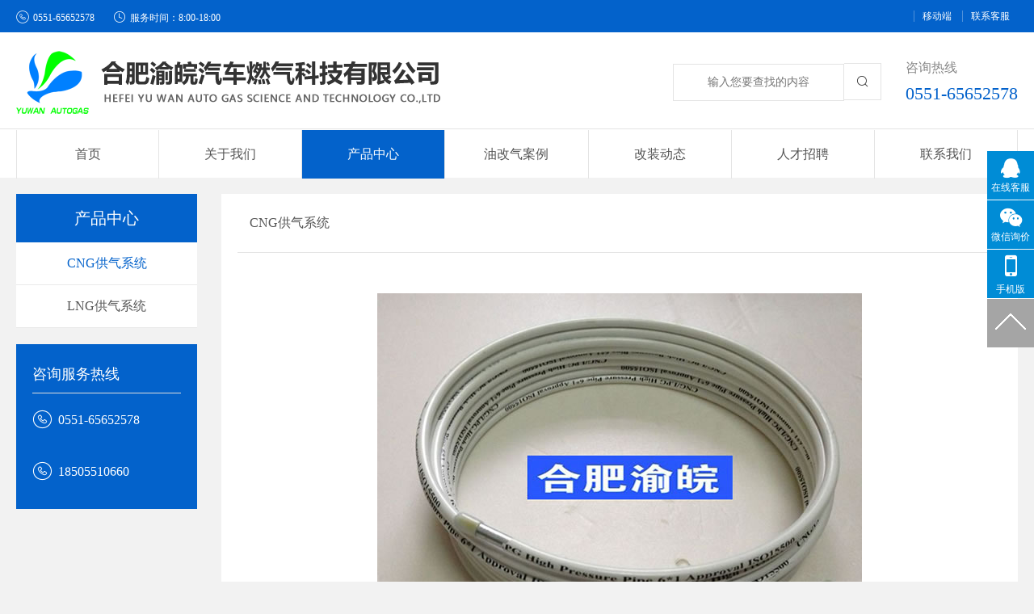

--- FILE ---
content_type: text/html; charset=utf-8
request_url: http://www.ywautogas.com/index.php/Show/index/id/51.html
body_size: 4182
content:
<!DOCTYPE html>
<html lang="en">
<head>
    <meta http-equiv="Content-Type" content="text/html; charset=utf-8"/>
    <meta name="viewport" content="width=device-width,initial-scale=1.0,user-scalable=no"/>
    <meta name="baidu-site-verification" content="GU8z2Ww5gl" />
    <meta name="360-site-verification" content="1acb09c0262c5e06156566dc2c44e9fe" />
    <title>CNG进口高压钢管_合肥渝皖汽车燃气科技有限公司 0551-65652578|合肥油改气、合肥汽车油改气、合肥滴滴车油改气、合肥私家车油改气</title>
    <meta name="Keywords" content="安徽油改气、安徽汽车油改气、合肥油改气、合肥汽车油改气、合肥滴滴车油改气、合肥燃气汽车、合肥私家车油改气、合肥燃气改装、合肥整车油改气、合肥整车汽车燃气、合肥渝皖、合肥渝皖燃气、合肥汽车燃气、合肥车用气瓶、阜阳油改气、六安油改气、淮南油改气、蚌埠油改气、滁州油改气、安庆油改气、芜湖油改气、淮北油改气、宿州油改气、亳州油改气">
    <meta name="description" content="合肥渝皖汽车燃气改装公司是集CNG、LNG双燃料汽车改装及服务的专业公司，与合肥美一汽车燃气改装厂互为一体，分别占据文忠路与新海路交叉口、蒙城北路与老电厂路向南500米、金寨南路与锦绣大道交口南200米；为各车主售后服务提供便利..."/>
    <link href="/Public/home/css/bootstrap.min.css" rel="stylesheet" type="text/css">
    <link href="/Public/home/css/swiper.min.css" rel="stylesheet" type="text/css">
    <link rel="stylesheet" href="/Public/home/font-awesome-4.5/css/font-awesome.min.css" type="text/css" media="all"/>
    <link href="/Public/home/css/commen.css" rel="stylesheet" type="text/css">
    <link href="/Public/home/css/index.css" rel="stylesheet" type="text/css">
    <link href="/Public/home/css/media.css" rel="stylesheet" type="text/css">
    <script src="/Public/home/js/jquery-1.7.2.min.js"></script>
    <script src="/Public/home/js/swiper.min.js"></script>
    <script src="/Public/home/js/common.js"></script>
<meta name="__hash__" content="1d593e75f7209e2709d81ab72b1aa250_99c915ceb3fa0c0184abee03a1f5e80d" /></head>
<body>
<section class="top-area">
    <article class="container-box clearfix">
        <div class="top-contact pull-left">
            <span><i class="icon">&#xe660;</i>0551-65652578</span>
            <span><i class="icon">&#xe622;</i>服务时间：8:00-18:00    </span>
        </div>
        <div class="top-bts pull-right">
            <a href="##">移动端</a>
            <a href="##">联系客服</a>
        </div>
    </article>
</section>
<section class="pub-header">
    <article class="container-box clearfix">
        <div class="logo pull-left"><a href="/index.php" class="bok"><img src="/Public/home/images/logo.png" class="img-responsive"></a></div>
        <div class="form-box pull-right">
            <form class="in-line" action="/index.php/common/search.html" method="post">
                <input type="text" placeholder="输入您要查找的内容" name="str">
                <button class="search-btn"><i class="icon">&#xe600;</i></button>
            <input type="hidden" name="__hash__" value="1d593e75f7209e2709d81ab72b1aa250_99c915ceb3fa0c0184abee03a1f5e80d" /></form>
            <div class="hot-line">
                <div class="t">咨询热线</div>
                <div class="number">0551-65652578</div>
            </div>
        </div>
        <a href="javascript:void(0)" class="toggle-nav pull-right">
            <i class="icon menu">&#xe70a;</i>
            <i class="icon close_nav">&#xe623;</i>
        </a>
    </article>
</section>
<section class="nav-box">
    <article class="container-box">
        <ul class="nav-list clearfix">
            <li ><a href="/index.php">首页</a></li>
            <li >
                <a href="/index.php/Page/index/id/1.html"><span>关于我们</span></a>
                <a href="javascript:void(0)" class="toggle-show"><i class="icon">&#xe601;</i></a>
                    <ul>
                        <li><a href="/index.php/Page/index/id/2.html">公司简介</a></li><li><a href="/index.php/Page/index/id/3.html">企业文化</a></li><li><a href="/index.php/Article/index/id/4.html">企业荣誉</a></li><li><a href="/index.php/Page/index/id/5.html">联系我们</a></li>                    </ul>                </li><li class="act">
                <a href="/index.php/Article/index/id/6.html"><span>产品中心</span></a>
                <a href="javascript:void(0)" class="toggle-show"><i class="icon">&#xe601;</i></a>
                    <ul>
                        <li><a href="/index.php/Article/index/id/7.html">CNG供气系统</a></li><li><a href="/index.php/Article/index/id/10.html">LNG供气系统</a></li>                    </ul>                </li><li >
                <a href="/index.php/Article/index/id/11.html"><span>油改气案例</span></a>
                <a href="javascript:void(0)" class="toggle-show"><i class="icon">&#xe601;</i></a>
                    <ul>
                        <li><a href="/index.php/Article/index/id/14.html">整车配套</a></li><li><a href="/index.php/Article/index/id/13.html">网约车油改气</a></li><li><a href="/index.php/Article/index/id/15.html">私家车油改气</a></li><li><a href="/index.php/Article/index/id/16.html">面包车油改气</a></li><li><a href="/index.php/Article/index/id/22.html">出租车油改气</a></li><li><a href="/index.php/Article/index/id/23.html">驾校车改装案例</a></li>                    </ul>                </li><li >
                <a href="/index.php/Article/index/id/17.html"><span>改装动态</span></a>
                <a href="javascript:void(0)" class="toggle-show"><i class="icon">&#xe601;</i></a>
                    <ul>
                        <li><a href="/index.php/Article/index/id/18.html">公司新闻</a></li><li><a href="/index.php/Article/index/id/19.html">改装知识</a></li><li><a href="/index.php/Article/index/id/21.html">行业动态</a></li>                    </ul>                </li><li >
                <a href="/index.php/Page/index/id/20.html"><span>人才招聘</span></a>
                                </li>            <li><a href="/index.php/page/index/id/5.html">联系我们</a></li>
        </ul>
    </article>
</section>

    <div class="ban"><img src="" class="img-responsive"></div>
    <section class="child-content">
        <div class="container-box">
        <div class="rows clearfix">
            <!--左边导航-->
            

<div class="left-nav">
    <div class="title">产品中心</div>
    <ul class="left-list">
        <li class="act">
            <a href="/index.php/Article/index/id/7.html">CNG供气系统</a>
        </li><li >
            <a href="/index.php/Article/index/id/10.html">LNG供气系统</a>
        </li>
    </ul>

    <div class="left-contact">
        <div class="content">
            <div class="tit">咨询服务热线</div>
            <p><i class="icon">&#xe660;</i><span>0551-65652578</span></p>
            <p><i class="icon">&#xe660;</i><span>18505510660</span></p>
        </div>
    </div>
</div>
            <!--右边内容-->
            <div class="right-content">
                <div class="content">
                    <div class="tit">CNG供气系统</div>
                    <div class="cont">
                        <div class="pro-show">
                            <div class="image">
                                <img src="/UpLoadFile/image/2018-06-11/5b1ddcf7c973e.jpg" class="img-responsive">
                            </div>
                            <div class="pro-detail">
                                <div class="t">详细内容：</div>
                                <div class="detail">
                                                                    </div>
                            </div>
                        </div>
                    </div>
                </div>
            </div>
        </div>
        </div>
    </section>

<section class="pub-footer">
    <article class="container-box">
        <div class="ft-top clearfix">
            <ul class="ft-nav pull-left">
                <li>
                            <a href="/index.php/Page/index/id/1.html">关于我们</a>
                            <a href="javascript:void(0)" class="toggle-show"><i class="icon">&#xe601;</i></a>
                            <ul>
                                <li><a href="/index.php/Page/index/id/2.html">公司简介</a></li><li><a href="/index.php/Page/index/id/3.html">企业文化</a></li><li><a href="/index.php/Article/index/id/4.html">企业荣誉</a></li><li><a href="/index.php/Page/index/id/5.html">联系我们</a></li>                            </ul>
                        </li>                    </li><li>
                            <a href="/index.php/Article/index/id/6.html">产品中心</a>
                            <a href="javascript:void(0)" class="toggle-show"><i class="icon">&#xe601;</i></a>
                            <ul>
                                <li><a href="/index.php/Article/index/id/7.html">CNG供气系统</a></li><li><a href="/index.php/Article/index/id/10.html">LNG供气系统</a></li>                            </ul>
                        </li>                    </li><li>
                            <a href="/index.php/Article/index/id/11.html">油改气案例</a>
                            <a href="javascript:void(0)" class="toggle-show"><i class="icon">&#xe601;</i></a>
                            <ul>
                                <li><a href="/index.php/Article/index/id/14.html">整车配套</a></li><li><a href="/index.php/Article/index/id/13.html">网约车油改气</a></li><li><a href="/index.php/Article/index/id/15.html">私家车油改气</a></li><li><a href="/index.php/Article/index/id/16.html">面包车油改气</a></li><li><a href="/index.php/Article/index/id/22.html">出租车油改气</a></li><li><a href="/index.php/Article/index/id/23.html">驾校车改装案例</a></li>                            </ul>
                        </li>                    </li><li>
                            <a href="/index.php/Article/index/id/17.html">改装动态</a>
                            <a href="javascript:void(0)" class="toggle-show"><i class="icon">&#xe601;</i></a>
                            <ul>
                                <li><a href="/index.php/Article/index/id/18.html">公司新闻</a></li><li><a href="/index.php/Article/index/id/19.html">改装知识</a></li><li><a href="/index.php/Article/index/id/21.html">行业动态</a></li>                            </ul>
                        </li>                    </li>                    </li>            </ul>
            <div class="ft-contact pull-left">
                <p><i class="icon">&#xe660;</i><span>0551-65652578</span></p>
                <p><i class="icon">&#xe660;</i><span>18505510660</span></p>
                <p><i class="icon">&#xe602;</i><span>合肥市蒙城北路1000号</span></p>
            </div>
            <div class="ewm pull-right">
                <div class="image">
                    <img src="/UpLoadFile/image/2019-08-17/5d5779448b2d4.jpg" class="img-responsive">
                </div>
                <p>关注微信公众号</p>
            </div>
            <div class="ewm pull-right">
                <div class="image">
                    <a href="https://j.map.baidu.com/0c/Q2u" target="_blank"><img src="/Public/home/images/map.jpg" class="img-responsive"></a>
                </div>
                
                <p>一健导航直达渝皖</p>
            </div>
        </div>
        <div class="ft-btm">
            <div class="content clearfix">
                <div class="copyright pull-left">© 2018 合肥渝皖汽车燃气科技有限公司 All rights reserved.<a href="http://beian.miit.gov.cn">皖ICP备13011622号</a>技术支持:<a href="http://www.guandos.com">观渡科技</a></div>
                <div class="bts pull-right">
                    <a href="/index.php/page/index/id/5.html">联系我们</a>
                    <a href="http://tongji.baidu.com/web/welcome/ico?s=17b92cd40b3de9f4c0ea07421fe074b2" target="_blank">访问统计</a>
                </div>
            </div>
            <div class="f-links">
                <span class="fn">友情连接：</span>
                <a href="http://www.guangsy.cn" target="_blank">合肥光水遥环保科技</a>            </div>
        </div>
    </article>
</section>

<script>
    $(function(){
        $(".fixed_up").click(function() {
            $("html, body").animate({
                scrollTop: 0
            },500);
            return false;
        });

        $(".fixed_contact a").hover(function(){
            $(this).find(".fixed_weixin").stop(true,true).slideToggle();
        });
    });
</script>
<div class="fixed_contact hidden-sm hidden-xs">
    <a target="_blank" href="http://wpa.qq.com/msgrd?v=3&uin=294965671&site=qq&menu=yes">
        <i class="fa fa-qq fa-2x"></i>
        <span>在线客服</span>
    </a>
    <a href="javascript:void:(0);">
        <i class="fa fa-weixin fa-2x"></i>
        <span>微信询价</span>
        <div class="fixed_weixin"><img src="/UpLoadFile/image/2018-06-12/5b1f1e50b0219.jpg" alt=""></div>
    </a>
    <a href="javascript:void:(0);">
        <i class="fa fa-mobile fa-3x"></i>
        <span>手机版</span>
        <div class="fixed_weixin"><img src="/Public/home/images/ewm.jpg" alt=""></div>
    </a>
    <a class="fixed_up" href="javascript:void:(0);">
        <img src="/Public/home/images/arrow_up.png" alt="">
    </a>
</div>
<style type="text/css">
    .fixed_contact{
        position: fixed;
        right: 0;
        top: 26%;
        z-index: 600;
    }
    .fixed_contact a{
        position: relative;
        margin-bottom: 1px;
        display: block;
        width: 58px;
        height: 60px;
        padding: 10px 0;
        font-size: 12px;
        background: #F36767;
        color: #fff;
        text-align: center;
    }

    /**
    .fixed_contact a:nth-child(1),
    .fixed_contact a:nth-child(2),
    .fixed_contact a:nth-child(3){
        background: #F36767;
    }
    .fixed_contact a:nth-child(4){
        background: #5CD18B;
    }
    .fixed_contact a:nth-child(5){
        padding: 3px 0;
        background: #00A0E9;
    }
    .fixed_contact a:nth-child(4){
        background: #5CD18B;
    }


    **/
    .fixed_contact a:nth-child(1),
    .fixed_contact a:nth-child(2),
    .fixed_contact a:nth-child(3){
        background: #008CD6;
    }
    .fixed_contact a:nth-child(3){
        padding: 3px 0;
    }
    .fixed_contact a:nth-child(6){
        background: #00A0E9;
    }
    .fixed_contact a:hover{ background:#AAA; }
    .fixed_contact a:nth-child(4){
        padding: 0;
        background: #A5A5A5;
        line-height: 55px;
    }
    .fixed_contact a:nth-child(5):hover{
        background: #999;
    }
    .fixed_contact a span{
        display: block;
        line-height: 20px;
    }

    .fixed_contact .fixed_weixin{
        display: none;
        position: absolute;
        left: -90px;
        top: 0;
        z-index: 200;
        width: 90px;
        height: 90px;
    }
    .fixed_contact .fixed_weixin img{ max-width:100%; }

    .fix-cover{ position:fixed; width:100%; height:100%; left:0; top:0; z-index:98; background:rgba(0,0,0,0.5); display:none; }
</style>
<script>
var _hmt = _hmt || [];
(function() {
  var hm = document.createElement("script");
  hm.src = "https://hm.baidu.com/hm.js?17b92cd40b3de9f4c0ea07421fe074b2";
  var s = document.getElementsByTagName("script")[0]; 
  s.parentNode.insertBefore(hm, s);
})();
</script>

</body>
</html>

--- FILE ---
content_type: text/css
request_url: http://www.ywautogas.com/Public/home/css/commen.css
body_size: 2170
content:
@charset "utf-8";

html,body{ margin:0; padding:0;
    font-family:"微软雅黑";
    background: #F2F2F2;
    font-size:14px;
    color:#333;
}
@font-face {
    font-family: 'iconfont';  /* project id 690181 */
    src: url('//at.alicdn.com/t/font_690181_6geutn5jothp8pvi.eot');
    src: url('//at.alicdn.com/t/font_690181_6geutn5jothp8pvi.eot?#iefix') format('embedded-opentype'),
    url('//at.alicdn.com/t/font_690181_6geutn5jothp8pvi.woff') format('woff'),
    url('//at.alicdn.com/t/font_690181_6geutn5jothp8pvi.ttf') format('truetype'),
    url('//at.alicdn.com/t/font_690181_6geutn5jothp8pvi.svg#iconfont') format('svg');
}
@font-face {
    font-family: Langdon;
    src: url(../font/Langdon.otf);
}
.bg-red{
    background: #F34443 !important;
}
.lan{
    font-family: Langdon;
}
.container-box{
    width: 1280px;
    position: relative;
    margin: 0 auto;
    height: 100%;
}

.icon{
   font-family:'iconfont';	
}
.center-box{
    padding: 0 10px;
}
input[type=color], input[type=date], input[type=datetime-local], input[type=datetime], input[type=email], input[type=month], input[type=number], input[type=password], input[type=search], input[type=tel], input[type=text], input[type=time], input[type=url], input[type=week], select, textarea{
    height: auto;
    margin: 0;
    padding: 0;
    border: 0;
    border-radius: 0;
    font-size: 1rem;
}
.w100{
    width: 100% !important;
}
sub{
    bottom:0 !important;
    font-size: 100%;
}
i{
	font-style:normal;
    font-family:"微软雅黑";
}
p{margin:0 !important}
.bok{ display:block; }
div,dl,dt,dd,ul,ol,li,h1,h2,h3,h4,h5,h6,input,form,textarea{
	margin:0;
	padding:0;
}
ol,ul,li{
	list-style:none;
}
.block{
	display:block;
}
a{
	text-decoration:none !important;
}
label{
    font-weight: normal;
}
img{
	border:none;
	margin:0 auto;
}
.clearfix{
	clear:both;
}
.over{
    overflow: hidden;
    position: relative;
}
input ,textarea{
    -webkit-appearance: none;
    box-shadow: none;
}


.in-line{display:inline-block;}

.ellip{
   white-space:nowrap;
   text-overflow:ellipsis;
   -webkit-text-overflow:ellipsis;
   overflow:hidden;
}

.f-s{
	font-size:0.857rem;
}
.f-m{
	font-size:1rem;
}
.f-b{
	font-size:1.143rem;
}

.float-l{
	float:left;
}
.float-r{
	float:right;
}
.center{
	text-align:center;
}

.pos-re{
	position:relative;
}
.pos-ab{
	position:absolute;
}
.pos-st{position:static !important;}

.bg-wh{
	background:#fff;
}
.bg-bl{
	background:#000;
}
.co-whilte{
	color:#fff;
}
.co-red{
    color:#ED1F23;
}
.co-black{
	color:#000;
}
.co-pink{
    color:#F04146 !important;
}
.co-gray{
    color:#999 !important;
}
.f-eng{
    font-family: Arial,"微软雅黑",Arial;
}
.mar-t-100{
    margin-top: 140px;
}
.mar-b-fix{
    margin-bottom: 70px;
}

/*margin padding*/
.nmg{
	margin:0 !important;
}
.nmg-t{
    margin-top: 0 !important;
}
.npd{
	padding:0 !important;
}
[class*='col'].npd-r{
	padding-right:0;
}
[class*='col'].npd-l{padding-left:0;}
[class*='col'].npd{padding:0 !important;}

.mar{ margin-top:20px !important; margin-left:20px !important; margin-bottom:20px !important; margin-right:20px !important; }.mar-md{ margin-top:15px !important; margin-left:15px !important; margin-bottom:15px !important; margin-right:15px !important; }.mar-sm{ margin-top:10px !important; margin-left:10px !important; margin-bottom:10px !important; margin-right:10px !important; }.mar-xs{ margin-top:5px !important; margin-left:5px !important; margin-bottom:5px !important; margin-right:5px !important; }.mar-t{ margin-top:20px !important; }.mar-t-md{ margin-top:15px !important; }.mar-t-sm{ margin-top:10px !important; }
.mar-t-xs{ margin-top:5px !important; }.mar-t-xxs{ margin-top:3px !important; }.mar-t-xxxs{ margin-top:1px !important; }.mar-l{ margin-left:20px !important; }.mar-l-md{ margin-left:15px !important; }.mar-l-sm{ margin-left:10px !important; }.mar-l-xs{ margin-left:5px !important; }.mar-b{ margin-bottom:20px !important; }.mar-b-md{ margin-bottom:15px !important; }.mar-b-sm{ margin-bottom:10px !important; }.mar-b-xs{ margin-bottom:5px !important; }.mar-r{ margin-right:20px !important; }.mar-r-md{ margin-right:15px !important; }.mar-r-sm{ margin-right:10px !important; }.mar-r-xs{ margin-right:5px !important; }.mar-h{ margin-left:20px !important; margin-right:20px !important; }.mar-h-md{ margin-left:15px !important; margin-right:15px !important; }.mar-h-sm{ margin-left:10px !important; margin-right:10px !important; }.mar-h-xs{ margin-left:5px !important; margin-right:5px !important; }.mar-v{ margin-top:20px !important; margin-bottom:20px !important; }.mar-v-md{ margin-top:15px !important; margin-bottom:15px !important; }.mar-v-sm{ margin-top:10px !important; margin-bottom:10px !important; }.mar-v-xs{ margin-top:5px !important; margin-bottom:5px !important; }.x-mar-b-xs{ margin-bottom:-2px !important; }.xx-mar-t-xs{ margin-top:-1px !important; }.xx-mar-t-xxs{ margin-top:-6px !important; }

.min-mar-h-lg{ margin-left:-20px !important; margin-right:-20px !important; }

.pad{ padding-top:20px !important; padding-left:20px !important; padding-bottom:20px !important; padding-right:20px !important; }.pad-md{ padding-top:15px !important; padding-left:15px !important; padding-bottom:15px !important; padding-right:15px !important; }.pad-sm{ padding-top:10px !important; padding-left:10px !important; padding-bottom:10px !important; padding-right:10px !important; }.pad-xs{ padding-top:5px !important; padding-left:5px !important; padding-bottom:5px !important; padding-right:5px !important; }.pad-t{ padding-top:20px !important; }.pad-t-md{ padding-top:15px !important; }
.pad-t-sm{ padding-top:10px !important; }.pad-t-xs{ padding-top:5px !important; }.pad-t-xxs{ padding-top:3px !important; }.pad-l{ padding-left:20px !important; }.pad-l-md{ padding-left:15px !important; }.pad-l-sm{ padding-left:10px !important; }.pad-l-xs{ padding-left:5px !important; }.pad-b{ padding-bottom:20px !important; }.pad-b-md{ padding-bottom:15px !important; }.pad-b-sm{ padding-bottom:10px !important; }.pad-b-xs{ padding-bottom:5px !important; }.pad-r{ padding-right:20px !important; }.pad-r-md{ padding-right:15px !important; }.pad-r-sm{ padding-right:10px !important; }.pad-r-xs{ padding-right:5px !important; }.pad-h{ padding-left:20px !important; padding-right:20px !important; }.pad-h-md{ padding-left:15px !important; padding-right:15px !important; }.pad-h-sm{ padding-left:10px !important; padding-right:10px !important; }.pad-h-xs{ padding-left:5px !important; padding-right:5px !important; }.pad-v{ padding-top:20px !important; padding-bottom:20px !important; }.pad-v-lg{padding-top:30px !important; padding-bottom:30px !important;}pad-v-md{ padding-top:15px !important; padding-bottom:15px !important; }.pad-v-sm{ padding-top:10px !important; padding-bottom:10px !important; }.pad-v-xs{ padding-top:5px !important; padding-bottom:5px !important; }
.mar-btm-fix{
    margin-bottom: 61px;
}

 .bg-ef{
     background: #EFEFEF;
 }
 
 
.ipn,.wd-btn,.btn{
   border:none;
   outline:none;
   box-shadow:none;
   resize: none;
}
.ipn:focus,.wd-btn:focus,.btn:focus{ outline:none; box-shadow:none; border:none; }
.ipn.pn{ padding-left:0; padding-right:0; }
.btn.btn-ipn,.btn.btn-ipn:hover,.btn.btn-ipn:focus,.btn.btn-ipn:active,.btn.btn-ipn:active:focus{ border:none; outline:none; background-color:transparent; box-shadow:none; }
 
.row.emp{
   margin-left:0;
   margin-right:0;	
}
.row.emp [class*='col']{
   padding-left:0;
   padding-right:0;	
}
.row.xs{
   margin-left:-5px;
   margin-right:-5px;
}
.row.xs [class*='col']{
   padding-left:5px;
   padding-right:5px;
}
.row.sm{
   margin-left:-10px;
   margin-right:-10px;
}
.row.sm [class*='col']{
   padding-left:10px;
   padding-right:10px;	
}

.exh-sch-box [class*='col']+[class*='col']{ border-left:1px #D6D6D6 solid; }

--- FILE ---
content_type: text/css
request_url: http://www.ywautogas.com/Public/home/css/index.css
body_size: 4359
content:
@charset "UTF-8";
.top-area {
  width: 100%;
  height: 40px;
  line-height: 40px;
  background: #0362CB;
  color: #FFF;
  font-size: 12px;
}
.top-area a {
  color: #FFF;
  border-left: 1px solid rgba(255, 255, 255, 0.3);
  padding: 0 10px;
}
.top-area span {
  display: inline-block;
  padding-right: 20px;
}
.top-area span i {
  font-size: 16px;
  padding-right: 5px;
  position: relative;
  top: 1px;
}

.pub-header {
  width: 100%;
  height: 120px;
  background: #FFF;
  border-bottom: 1px solid #E4E4E4;
}
.pub-header .logo {
  display: flex;
  align-items: center;
  align-content: center;
  width: 60%;
  height: 100%;
  position: relative;
}
.pub-header .form-box {
  width: 40%;
  display: flex;
  align-items: center;
  align-content: center;
  position: relative;
  height: 100%;
  justify-content: flex-end;
}
.pub-header .form-box form {
  font-size: 0;
}
.pub-header .form-box form input {
  display: inline-block;
  width: 212px;
  height: 46px;
  border: 1px solid #E4E4E4;
  text-align: center;
}
.pub-header .form-box form button {
  width: 46px;
  height: 46px;
  display: inline-block;
  font-size: 15px;
  border: 1px solid #E4E4E4;
  border-left: 0;
  background: #FFF;
}
.pub-header .form-box .hot-line {
  padding-left: 30px;
}
.pub-header .form-box .hot-line .t {
  font-size: 16px;
  color: #878787;
}
.pub-header .form-box .hot-line .number {
  font-size: 22px;
  color: #0261CB;
  padding-top: 5px;
}
.pub-header .toggle-nav {
  font-size: 30px;
  color: #333;
  display: none;
}
.pub-header .toggle-nav .close_nav {
  display: none;
}
.pub-header .toggle-nav.act .menu {
  display: none;
}
.pub-header .toggle-nav.act .close_nav {
  display: inline-block;
}

.nav-box {
  width: 100%;
  height: 60px;
  line-height: 60px;
  text-align: center;
  background: #FFF;
}
.nav-box .nav-list > li {
  width: 14.285%;
  float: left;
  position: relative;
  transition: all 0.5s linear;
  -webkit-transition: all 0.5s linear;
  -o-transition: all 0.5s linear;
  -moz-transition: all 0.5s linear;
}
.nav-box .nav-list > li > a {
  display: block;
  border-right: 1px solid #E4E4E4;
  color: #545454;
  font-size: 16px;
  transition: color 0.5s linear;
  -webkit-transition: color 0.5s linear;
  -o-transition: color 0.5s linear;
  -moz-transition: color 0.5s linear;
}
.nav-box .nav-list > li .toggle-show {
  position: absolute;
  width: 20%;
  right: 0;
  line-height: 40px;
  text-align: right;
  top: 0;
  font-size: 20px;
  display: none;
}
.nav-box .nav-list > li > ul {
  transition: all 0.5s linear;
  -webkit-transition: all 0.5s linear;
  -o-transition: all 0.5s linear;
  -moz-transition: all 0.5s linear;
  position: absolute;
  z-index: 0;
  width: 100%;
  height: auto;
  top: 120px;
  left: 0;
  background: #0362CB;
  border-radius: 10px;
  -webkit-border-radius: 10px;
  -moz-border-radius: 10px;
  -o-border-radius: 10px;
  padding: 10px 0;
  opacity: 0;
  visibility: hidden;
}
.nav-box .nav-list > li > ul > li {
  height: 40px;
  line-height: 40px;
  position: relative;
  z-index: 1;
}
.nav-box .nav-list > li > ul > li > a {
  color: #FFF;
  font-size: 14px;
  position: relative;
  z-index: 3;
}
.nav-box .nav-list > li > ul > li:before {
  position: absolute;
  height: 0;
  z-index: 2;
  width: 100%;
  left: 0;
  top: 50%;
  content: "";
  background: #1D87FC;
  transition: all 0.3s linear;
  -webkit-transition: all 0.3s linear;
  -o-transition: all 0.3s linear;
  -moz-transition: all 0.3s linear;
}
.nav-box .nav-list > li > ul > li:hover:before {
  height: 100%;
  top: 0;
}
.nav-box .nav-list > li > ul:before {
  content: '';
  position: absolute;
  width: 100%;
  height: 20px;
  left: 0;
  top: -20px;
}
.nav-box .nav-list > li.act {
  background: #0362CB;
}
.nav-box .nav-list > li.act a {
  color: #FFF;
}
.nav-box .nav-list > li:first-child > a {
  border-left: 1px solid #E4E4E4;
}
.nav-box .nav-list > li:hover {
  background: #0362CB;
}
.nav-box .nav-list > li:hover a {
  color: #FFF;
}
.nav-box .nav-list > li:hover > ul {
  top: 80px;
  visibility: visible;
  opacity: 1;
  z-index: 99;
}

.banner {
  position: relative;
  width: 100%;
}

.quote-box {
  position: absolute;
  height: 200px;
  bottom: -150px;
  left: 0;
  width: 100%;
  z-index: 20;
}
.quote-box .getQuote {
  background: #FFF;
  position: relative;
  height: 100%;
  padding: 22px 30px;
  box-shadow: 0 1px 10px rgba(0, 0, 0, 0.1);
}
.quote-box .getQuote .choose-area {
  width: 79.098%;
  float: left;
}
.quote-box .getQuote .choose-area .title {
  line-height: 34px;
  height: 34px;
  margin-bottom: 10px;
}
.quote-box .getQuote .choose-area .title .tit {
  font-size: 22px;
  color: #666;
}
.quote-box .getQuote .choose-area .title .com {
  font-size: 16px;
  color: #999;
  padding-left: 20px;
}
.quote-box .getQuote .choose-area .choose-box {
  padding-top: 10px;
}
.quote-box .getQuote .choose-area .choose-box input {
  height: 50px;
  border: 1px solid #E4E4E4;
  padding-left: 50px;
}
.quote-box .getQuote .choose-area .choose-box label {
  position: absolute;
  width: 40px;
  height: 100%;
  line-height: 50px;
  text-align: center;
  left: 15px;
  top: 0;
  font-size: 30px;
  color: #0362CB;
}
.quote-box .getQuote .choose-area .choose-box .choose-species {
  width: 100%;
  height: 50px;
  border: 1px solid #E4E4E4;
  margin-top: 10px;
  line-height: 50px;
  padding: 0 15px;
}
.quote-box .getQuote .choose-area .choose-box .choose-species .t {
  color: #535353;
}
.quote-box .getQuote .choose-area .choose-box .choose-species a {
  padding-left: 30px;
  color: #545454;
}
.quote-box .getQuote .choose-area .choose-box .choose-species a i {
  display: inline-block;
  width: 18px;
  height: 18px;
  line-height: 18px;
  text-align: center;
  color: #0362CB;
  border: 1px solid #E4E4E4;
  font-weight: bold;
  margin-right: 15px;
  font-size: 0;
  position: relative;
  top: -4px;
}
.quote-box .getQuote .choose-area .choose-box .choose-species a.act i {
  font-size: 14px;
  top: 0;
}
.quote-box .getQuote .right-btn {
  width: 18.03%;
  float: right;
}
.quote-box .getQuote .right-btn .tit {
  font-size: 16px;
  color: #999;
  height: 34px;
  line-height: 34px;
  margin-bottom: 10px;
  text-align: center;
}
.quote-box .getQuote .right-btn .require {
  display: block;
  width: 100%;
  height: 50px;
  line-height: 50px;
  text-align: center;
  color: #FFF;
  background: -webkit-linear-gradient(top, #54AC71, #29974E);
  /* Safari 5.1 - 6.0 */
  background: -o-linear-gradient(top, #54AC71, #29974E);
  /* Opera 11.1 - 12.0 */
  background: -moz-linear-gradient(top, #54AC71, #29974E);
  /* Firefox 3.6 - 15 */
  background: linear-gradient(top, #54AC71, #29974E);
  /* 标准的语法（必须放在最后） */
  margin-top: 20px;
  font-size: 20px;
}

.swiper-container-horizontal > .swiper-pagination-bullets, .swiper-pagination-custom, .swiper-pagination-fraction {
  bottom: 60px;
}

.swiper-pagination-bullet-active {
  background: #0362CB;
}

.index-case {
  padding: 180px 0 40px 0;
  background: #F6F6F6;
}
.index-case .tit-area .title .cha {
  font-size: 25px;
  color: #525252;
}
.index-case .tit-area .title .eng {
  font-size: 18px;
  color: #D6D6D6;
  padding-top: 5px;
}
.index-case .tit-area .case-species a {
  display: inline-block;
  font-size: 14px;
  padding: 6px 15px;
  border: 1px solid #E4E4E4;
  margin-left: 15px;
  color: #525252;
  background: #FFF;
  transition: all 0.5s linear;
  -webkit-transition: all 0.5s linear;
  -o-transition: all 0.5s linear;
  -moz-transition: all 0.5s linear;
}
.index-case .tit-area .case-species a:hover, .index-case .tit-area .case-species a.act {
  color: #FFF;
  background: #0362CB;
  border: 1px solid #0362CB;
}
.index-case .tit-area .toggle-bts {
  position: absolute;
  width: 40px;
  height: 40px;
  line-height: 40px;
  text-align: center;
  background: #000;
  color: #FFF;
  font-size: 30px;
  left: 0;
  top: 0;
  display: none;
}
.index-case .tit-area .toggle-bts .close-bt {
  display: none;
}
.index-case .tit-area .toggle-bts.act .menu {
  display: none;
}
.index-case .tit-area .toggle-bts.act .close-bt {
  display: inline-block;
}

.case-list {
  padding-top: 30px;
}
.case-list .row {
  margin: 0 -13px;
}
.case-list .col-md-3 {
  padding: 0 13px;
}
.case-list a .image {
  position: relative;
  overflow: hidden;
}
.case-list a .image img {
  transition: all 0.5s linear;
  -webkit-transition: all 0.5s linear;
  -o-transition: all 0.5s linear;
  -moz-transition: all 0.5s linear;
}
.case-list a .com {
  height: 50px;
  background: #E9E9E9;
  color: #777;
  text-align: center;
  line-height: 50px;
  transition: all 0.5s linear;
  -webkit-transition: all 0.5s linear;
  -o-transition: all 0.5s linear;
  -moz-transition: all 0.5s linear;
}
.case-list a:hover .image img {
  transform: scale(1.1);
  -ms-transform: scale(1.1);
  /* IE 9 */
  -moz-transform: scale(1.1);
  /* Firefox */
  -webkit-transform: scale(1.1);
  /* Safari 和 Chrome */
  -o-transform: scale(1.1);
  /* Opera */
}
.case-list a:hover .com {
  background: #0362CB;
  color: #FFF;
}

.about {
  padding: 100px 0 0 0;
  background: url(../images/about_bg.jpg) no-repeat;
  background-size: cover;
  background-position: center;
  color: #FFF;
}
.about .aside .title {
  width: 28.125%;
  float: left;
}
.about .aside .title .eng {
  font-family: 'impact';
  font-size: 60px;
}
.about .aside .title .cha {
  font-size: 30px;
}
.about .aside .item-b {
  width: 43.75%;
  float: left;
  background: rgba(38, 69, 136, 0.6);
  height: 260px;
  position: relative;
  overflow: hidden;
}
.about .aside .item-s {
  width: 28.125%;
  float: left;
  background: rgba(38, 69, 136, 0.6);
  height: 260px;
  position: relative;
  overflow: hidden;
}
.about .aside .pad-s {
  padding: 40px;
}
.about .aside .t {
  font-size: 20px;
  padding-bottom: 15px;
}
.about .aside .com {
  line-height: 24px;
  height: 120px;
  display: -webkit-box;
  -webkit-box-orient: vertical;
  -webkit-line-clamp: 5;
  overflow: hidden;
}
.about .knowMore {
  width: 100%;
  height: 20px;
  display: block;
  margin-top: 15px;
}
.about .knowMore span {
  display: inline-block;
  width: 120px;
  height: 1px;
  background: #FFF;
  position: relative;
  z-index: 1;
  transition: all 0.3s linear;
  -webkit-transition: all 0.3s linear;
  -o-transition: all 0.3s linear;
  -moz-transition: all 0.3s linear;
}
.about .knowMore span:after {
  position: absolute;
  content: '';
  border-left: 4.5px solid #FFF;
  border-top: 4.5px solid transparent;
  border-bottom: 4.5px solid transparent;
  right: -4px;
  top: -4px;
  z-index: 10;
}
.about .knowMore:hover span {
  width: 150px;
}

.index-product {
  background: #FFF;
  padding-top: 40px;
}
.index-product .case-list a .image {
  width: 100%;
  height: 224px;
  display: flex;
  align-items: center;
  align-content: center;
  justify-content: center;
  border: 1px solid #E4E4E4;
  background: #FFF;
}

.index-news {
  background: #F2F2F2;
  padding: 45px 0;
}
.index-news .news-title {
  padding: 10px 0;
  border-bottom: 1px solid #E9E9E9;
}
.index-news .news-title .t {
  font-size: 20px;
  color: #525252;
}
.index-news .news-title a {
  font-size: 12px;
  color: #525252;
}
.index-news .company-news {
  width: 68%;
  background: #FFF;
  padding: 30px 30px 0 30px;
  height: 100%;
}
.index-news .company-news .recommend {
  padding: 20px 0;
}
.index-news .company-news .recommend .recommend-content {
  position: relative;
}
.index-news .company-news .recommend .image {
  width: 32.5%;
}
.index-news .company-news .recommend .news-cont {
  width: 67.5%;
  padding: 0 30px;
  position: absolute;
  top: 0px;
  right: 0;
  height: 100%;
}
.index-news .company-news .recommend .news-cont .title {
  font-size: 16px;
  color: #525252;
}
.index-news .company-news .recommend .news-cont .title:hover {
  color: #0362CB;
}
.index-news .company-news .recommend .news-cont .com {
  margin-top: 20px;
  color: #777;
}
.index-news .company-news .recommend .news-cont .know-dt {
  width: 100px;
  height: 34px;
  position: absolute;
  left: 30px;
  bottom: 0;
  line-height: 34px;
  text-align: center;
  border: 1px solid #E9E9E9;
  color: #525252;
  transition: all 0.5s linear;
  -webkit-transition: all 0.5s linear;
  -o-transition: all 0.5s linear;
  -moz-transition: all 0.5s linear;
}
.index-news .company-news .recommend .news-cont .know-dt:hover {
  background: #0362CB;
  color: #FFF;
  border: 1px solid #0362CB;
}
.index-news .knowledge {
  width: 31%;
  position: absolute;
  height: 100%;
  right: 0;
  background: #FFF;
  padding: 30px;
  top: 0;
}
.index-news .knowledge .news-list li {
  border: 0;
  padding: 12px 0;
}
.index-news .knowledge .news-list li a {
  width: 70%;
}

.news-list {
  padding: 15px 0;
}
.news-list li {
  padding: 10px 0;
  border-bottom: 1px solid #E9E9E9;
}
.news-list li a {
  width: 80%;
  color: #525252;
  padding-left: 15px;
  position: relative;
}
.news-list li a:hover {
  color: #0362CB;
}
.news-list li a:before {
  position: absolute;
  content: '';
  width: 0;
  height: 0;
  border-top: 5px solid transparent;
  border-left: 5px solid #A9A9A9;
  border-bottom: 5px solid transparent;
  top: 50%;
  left: 0;
  margin-top: -5px;
}
.news-list li span {
  color: #999999;
}

.pub-footer {
  width: 100%;
  background: #323238;
  color: #FFF;
}
.pub-footer a {
  color: #FFF;
}
.pub-footer .ft-top {
  padding: 40px 0 40px 0;
}
.pub-footer .ft-top .ft-nav {
  width: 57%;
}
.pub-footer .ft-top .ft-nav > li {
  width: 25%;
  float: left;
  font-size: 16px;
}
.pub-footer .ft-top .ft-nav > li .toggle-show {
  display: none;
}
.pub-footer .ft-top .ft-nav > li > ul {
  margin-top: 10px;
}
.pub-footer .ft-top .ft-nav > li > ul > li {
  font-size: 14px;
  line-height: 24px;
}
.pub-footer .ft-top .ft-nav > li > ul > li > a {
  color: #BABABA;
}
.pub-footer .ft-top .ft-nav > li > ul > li > a:hover {
  color: #FFF;
}
.pub-footer .ft-top .ft-contact {
  width: 15%;
}
.pub-footer .ft-top .ft-contact p {
  padding: 10px 0;
}
.pub-footer .ft-top .ft-contact p i {
  font-size: 24px;
  display: inline-block;
  padding-right: 12px;
}
.pub-footer .ft-top .ft-contact p span {
  position: relative;
  top: -3px;
}
.pub-footer .ft-top .ewm .image {
  padding: 8px;
  background: #FFF;
}
.pub-footer .ft-top .ewm p {
  height: 25px;
  line-height: 25px;
  text-align: center;
  background: #FFF;
  color: #323238;
}
.pub-footer .ft-btm {
  /*padding: 0 40px;*/
}
.pub-footer .ft-btm .content {
  border-top: 1px solid #484851;
  padding: 20px 0;
  color: #858585;
  font-size: 12px;
}
.pub-footer .ft-btm .content a {
  color: #858585;
  padding: 0 15px;
  border-right: 1px solid #484851;
}
.pub-footer .ft-btm .content a:last-child {
  padding-right: 0;
  border-right: 0;
}
.pub-footer .ft-btm .content a:hover {
  color: #FFF;
}

.pub-footer .ft-btm .f-links{
  clear: both;
  font-size: 0;
  padding: 10px 0;
  border-top: 1px #484851 solid;
}
.pub-footer .ft-btm .f-links span.fn{
  display: inline-block;
  font-size: 14px;
  font-weight: bold;
}
.pub-footer .ft-btm .f-links a{
  display: inline-block;
  font-size: 14px;
  color: #858585;
  margin-left: 15px;
}
.pub-footer .ft-btm .f-links a:link,.pub-footer .ft-btm .f-links a:visited{
  color: #858585;
}
.pub-footer .ft-btm .f-links a:hover,.pub-footer .ft-btm .f-links a:active{
  color: #484851;
}

.toggle-show i {
  transition: all 0.5s linear;
  -webkit-transition: all 0.5s linear;
  -o-transition: all 0.5s linear;
  -moz-transition: all 0.5s linear;
  display: inline-block;
}

.toggle-show.act i {
  -webkit-transform: rotate(180deg);
  -moz-transform: rotate(180deg);
  -ms-transform: rotate(180deg);
  -o-transform: rotate(180deg);
  transform: rotate(180deg);
}

.child-content {
  padding: 20px 0;
}
.child-content .rows {
  margin: 0 -15px;
}
.child-content .left-nav {
  width: 20%;
  float: left;
  padding: 0 15px;
}
.child-content .left-nav .title {
  width: 100%;
  height: 60px;
  line-height: 60px;
  text-align: center;
  background: #0362CB;
  color: #FFF;
  font-size: 20px;
}
.child-content .left-nav .left-list {
  width: 100%;
  background: #FFF;
}
.child-content .left-nav .left-list li {
  padding: 15px 0;
  text-align: center;
  background: #FFF;
  border-bottom: 1px solid #E9E9E9;
}
.child-content .left-nav .left-list li a {
  font-size: 16px;
  color: #545454;
}
.child-content .left-nav .left-list li a:hover {
  color: #0362CB;
}
.child-content .left-nav .left-list li.act a {
  color: #0362CB;
}
.child-content .left-nav .left-contact {
  margin-top: 20px;
  background: #0362CB;
  padding: 15px 20px;
  color: #FFF;
}
.child-content .left-nav .left-contact .tit {
  font-size: 18px;
  padding: 10px 0;
  border-bottom: 1px solid #DDD;
}
.child-content .left-nav .left-contact p {
  padding: 15px 0;
  font-size: 16px;
}
.child-content .left-nav .left-contact p i {
  font-size: 24px;
  display: inline-block;
  padding-right: 8px;
}
.child-content .left-nav .left-contact p span {
  position: relative;
  top: -3px;
}
.child-content .right-content {
  width: 80%;
  padding: 0 15px;
  float: left;
}
.child-content .right-content .content {
  padding: 20px;
  background: #FFF;
  font-size: 16px;
  line-height:32px;
}
.child-content .right-content .tit {
  font-size: 16px;
  color: #545454;
  padding: 0 0 20px 15px;
  border-bottom: 1px solid #E4E4E4;
}
.child-content .right-content .cont {
  padding-top: 20px;
}
.child-content .right-content .cont img{
  max-width: 100%;
}
.child-content .right-content .case-list {
  padding: 0;
}
.child-content .right-content .case-list .image {
  /*height: 230px;*/
  border: 1px solid #E4E4E4;
  display: flex;
  align-items: center;
  align-content: center;
}
.child-content .right-content .case-list .col-md-4 {
  padding-bottom: 15px;
}
.child-content .right-content .child-news .child-news-list li {
  padding: 20px;
  border: 1px solid #E4E4E4;
  margin-bottom: 20px;
}
.child-content .right-content .child-news .child-news-list li .title {
  font-size: 16px;
  color: #545454;
}
.child-content .right-content .child-news .child-news-list li .time {
  padding: 13px 0;
  color: #777;
  font-size: 12px;
}
.child-content .right-content .child-news .child-news-list li .com {
  font-size: 12px;
  color: #666;
  display: -webkit-box;
  -webkit-box-orient: vertical;
  -webkit-line-clamp: 2;
  overflow: hidden;
}
.child-content .right-content .news-detail .title {
  font-size: 25px;
  color: #000;
  text-align: center;
}
.child-content .right-content .news-detail .info {
  padding: 20px 0;
  font-size: 12px;
  color: #545454;
  text-align: center;
}
.child-content .right-content .news-detail .info span {
  display: inline-block;
  padding: 0 10px;
}
.child-content .right-content .news-detail .toggle-page {
  padding-top: 20px;
}
.child-content .right-content .news-detail .toggle-page a {
  color: #545454;
}
.child-content .right-content .news-detail .news-content {
  padding: 20px 0;
  border-top: 1px solid #E4E4E4;
  border-bottom: 1px solid #E4E4E4;
  line-height:32px;
}
.child-content .right-content .news-detail .news-content img {
  margin: 0 auto;
  max-width: 100%;
  display: block;
}
.child-content .right-content .pro-show .image {
  width: 70%;
  padding: 30px 0;
  margin: 0 auto;
}
.child-content .right-content .pro-show .pro-detail .t {
  padding: 20px 0;
  border-bottom: 1px solid #E4E4E4;
}
.child-content .right-content .pro-show .pro-detail .detail img {
  margin: 0 auto;
  max-width: 100%;
  display: block;
}
.child-content .right-content .quote-box {
  position: relative;
  width: 100%;
  top: 0;
  height: auto;
  margin: 20px auto;
}
.child-content .right-content .quote-box .container-box {
  padding: 0 20px;
  width: 100%;
}
.child-content .right-content .quote-box .getQuote {
  padding: 0;
  box-shadow: none;
}
.child-content .right-content .quote-box .choose-area {
  width: 100%;
}
.child-content .right-content .quote-box .choose-area .tit {
  border: 0;
  padding-left: 0;
}
.child-content .right-content .quote-box .choose-area input {
  margin-bottom: 20px;
}
.child-content .right-content .quote-box .right-btn {
  width: 100%;
  float: left;
}
.child-content .right-content .quote-box .right-btn .tit {
  border: 0;
  display: none;
}

.page {
  text-align: center;
  font-size: 0;
}
.page a, .page span {
  display: inline-block;
  padding: 5px 8px;
  border: 1px solid #E4E4E4;
  color: #666;
  margin: 0 3px;
  font-size: 12px;
}
.page a:hover, .page a.current, .page span.current {
  background: #0362CB;
  color: #FFF;
  border: 1px solid #0362CB;
}

/*# sourceMappingURL=index.css.map */


--- FILE ---
content_type: text/css
request_url: http://www.ywautogas.com/Public/home/css/media.css
body_size: 1748
content:
@media (max-width: 1330px) {
    .container-box{
        padding: 0 20px;
        width: 100%;
    }
}
@media (max-width: 1260px){
    .banner .quote-box .getQuote .choose-area .choose-box .choose-species a{
        padding-left: 15px;
    }
    .pub-header .logo{
        width: 50%;
    }
    .pub-header .form-box{
        width: 50%;
    }
    .banner .quote-box .getQuote .choose-area .choose-box .choose-species a i{
        margin-right: 10px;
    }
}
@media (max-width: 1200px){
    .index-news .knowledge .news-list li{
        padding: 10px 0;
    }
}
@media (max-width: 1140px){
    .banner .quote-box .getQuote .choose-area .choose-box .choose-species a{
        font-size: 12px;
        padding-left: 10px;
    }
}
@media (max-width: 1100px){
    .index-news .knowledge .news-list li a{
        width: 60%;
    }
}
@media (max-width: 991px){
    .banner .quote-box{
        position: relative;
        height: auto;
        top:0;
    }
    .banner .quote-box .container-box{
        padding: 0;
    }
    .pub-header .form-box{
        display: none;
    }
    .banner .quote-box .getQuote{
        padding: 20px;
    }
    .banner .quote-box .getQuote .choose-area{
        width: 100%;
    }
    .banner .quote-box .getQuote .right-btn{
        width: 100%;
    }
  .quote-box .getQuote .right-btn .tit{
        display: none;
    }
    .nav-box{
        position: fixed;
        width: 60%;
        height: 100%;
        background: #343434;
        left: -60%;
        top:0;
        z-index: 999;
        border: 0;
        -webkit-transition: left 0.5s linear;
        -moz-transition: left 0.5s linear;
        -ms-transition: left 0.5s linear;
        -o-transition: left 0.5s linear;
        transition: left 0.5s linear;
        padding: 40px 0;
    }
    .nav-box.act{
        left: 0;
    }
    .nav-box .nav-list > li{
        width: 100%;
        float: none;
        border: 0;
        text-align: left;
        line-height: 50px;
        border-bottom: 1px solid #858585;
    }
    .nav-box .nav-list > li >a{
        color:#FFF;
        border: 0;
        font-size: 14px;
    }
    .nav-box .nav-list > li:first-child > a{
        border: 0;
    }
    .nav-box .nav-list > li:hover{
        background: none;
    }
    .nav-box .nav-list > li:hover ul{
        top:0;
    }
    .nav-box .nav-list > li > ul{
        transition: none;
        position: relative;
        top:0;
        background: none;
        opacity: 1;
        visibility: visible;
        display: none;
        padding: 0;
    }
    .nav-box .nav-list > li > ul >li:before{
        background: none;
    }
    .index-news .knowledge{
        width: 100%;
        position: relative;
        margin-top: 15px;
    }
    .nav-box .nav-list > li > ul > li > a{
        font-size: 12px;
    }
    .index-news .company-news{
        width: 100%;
    }
    .tit-area{
        position: relative;
        background: #0362CB;
        padding-left: 50px;
        height:40px;
        line-height: 40px;
    }
    .tit-area .title .eng{
        display: none;
    }
    .tit-area .title .cha{
        color:#FFF !important;
        font-size: 16px !important;
    }
    .case-species{
        position: absolute;
        width: 100%;
        height: auto;
        left: 0;
        top:100%;
        background: #000;
        z-index: 10;
        display: none;
    }
    .case-species a{
        display: block;
        width: 100%;
        border: 0;
        margin-left: 0 !important;
        color:#FFF !important;
        background: none !important;
        border-top: 0 !important;
        border-left: 0 !important;
        border-right: 0 !important;
        transition: none !important;
    }
    .case-species a.act{
        background: none !important;
        border-bottom: 1px solid #E4E4E4 !important;
    }
    .case-species a:hover{
        border-bottom: 1px solid #E4E4E4 !important;
        border-left: 0 !important;
        border-right: 0 !important;
    }
    .about .aside .pad-s{
        padding: 20px;
    }
    .about .aside .com{
        font-size: 12px;
    }
    .about .aside{
        padding: 0;
    }

    .about .aside .title{
        width: 50%;
        position: relative;
        float: left;
    }
    .about .aside .item-b{
        width: 50% !important;
        height: 200px;
    }
    .about .aside .item-s{
        width: 50% !important;
        height: 200px;
    }
    .pub-footer .ft-top .ft-nav{
        width: 100%;
        float: none;
    }
    .pub-footer .ft-top .ft-nav >li{
        width: 100%;
        float: none;
        position: relative;

        padding: 15px 0;
        border-bottom: 1px solid #858585;
    }
    .pub-footer .ft-top .ft-nav >li >a{
        display: block;
        width: 80%;
    }
    .pub-footer .ft-top .ft-nav >li .toggle-show{
        width: 20%;
        display: block;
       position: absolute;
        right:0;
        top:0;
        line-height: 53px;
        text-align: right;
    }
    .pub-footer .ft-top .ft-contact{
        width: 100%;
        padding: 15px 0;
    }
    .pub-footer .ft-top .ewm{
        float: left !important;
    }
    .pub-footer .ft-top .ft-nav >li >ul{
        margin-top: 30px;
        display: none;
    }
    .quote-box .getQuote .choose-area .choose-box .choose-species{
        height: auto;
    }
    .quote-box .getQuote .choose-area .choose-box .choose-species a{
        display: block;
        padding-left: 15px;
        height: 30px;
        line-height: 30px;
    }
    .index-case{
        padding: 20px 0;
    }
    .index-case .tit-area .toggle-bts{
        display: block;
    }
    .index-news{
        padding: 20px 0;
    }
    .pub-header{
        height: 80px;
        line-height: 80px;
        position: fixed;
        width: 100%;
        left: 0;
        top:0;
        background: #FFF;
        z-index:999;
    }
    .pub-header .logo{
        width: 70%;
    }
    .top-area{
        display: none;
    }
    .banner{
        padding-top: 80px;
    }
    .ban{
        padding-top: 80px;
    }
    .pub-header .toggle-nav{
        display: inline-block;
    }
    .nav-box .nav-list > li .toggle-show{
        display:inline-block ;
    }
    .swiper-container-horizontal > .swiper-pagination-bullets, .swiper-pagination-custom, .swiper-pagination-fraction{
        bottom: 15px;
    }
    .child-content .left-nav{
        display: none;
    }
    .child-content .right-content{
        width: 100%;
        padding:0;
    }
    .child-content .rows{
        margin: 0;
    }
    .nav-box .nav-list > li.act{
        background: none;
    }
}
@media (max-width: 767px){
    .index-news .company-news .recommend .image{
        width: 100%;
    }
    .index-news .company-news .recommend .news-cont{
        width: 100%;
        position: relative;
        padding-left: 0;
        padding-top: 20px;
    }
    .index-news .company-news .recommend .news-cont .know-dt{
        position: relative;
        left: 0;
        margin-top: 20px;
    }
    .index-news .news-list li a{
        width: 65%;
    }
    .index-news .news-list li span{
        font-size: 12px;
    }
    .index-news .news-title .t{
        font-size: 16px;
    }
    .about .aside .title{
        width: 100%;
        position: relative;
        float: left;
    }
    .about .aside .item-b{
        width: 100% !important;
        height: auto;
    }
    .about .aside .item-s{
        width: 100% !important;
        height: auto;
    }
    .about .aside .title{
        padding-bottom: 20px;
    }
    .about .aside .title .eng{
        font-size: 20px;
    }
    .about .aside .t{
        font-size: 14px;
    }
    .about .aside .title .cha{
        font-size: 16px;
    }
     .quote-box .getQuote .choose-area .title .tit{
        font-size: 16px;
    }
    .quote-box .getQuote .choose-area .title .com{
        font-size: 12px;
    }
    .banner .quote-box .getQuote .choose-area .choose-box input{
        margin-bottom: 15px;
    }
    .pub-header{
        height: 60px;
        line-height: 60px;
    }
    .banner{
        padding-top: 60px;
    }
    .ban{
        padding-top: 60px;
    }
    .nav-box{
        width: 80%;
        left: -80%;
    }
}

--- FILE ---
content_type: application/javascript
request_url: http://www.ywautogas.com/Public/home/js/common.js
body_size: 295
content:

$(function () {
    $('.pub-header .toggle-nav').click(function () {
        if($(this).hasClass('act')){
            $(this).removeClass('act');
            $('.nav-box').removeClass('act');
        }else{
            $(this).addClass('act');
            $('.nav-box').addClass('act');
        }
    })
    $('.toggle-show').click(function () {
        if($(this).hasClass('act')){
            $(this).removeClass('act');
            $(this).parent('li').find('ul').slideUp(500);
        }else{
            $(this).addClass('act');
            $(this).parent('li').find('ul').slideDown(500);
            $(this).parent('li').siblings().find('ul').slideUp(500);
        }
    })
    
    $('.toggle-bts').click(function () {
        if($(this).hasClass('act')){
            $(this).removeClass('act');
            $('.case-species').slideUp(500);
        }else{
            $(this).addClass('act');
            $('.case-species').slideDown(500);
        }
    })
    $(".choose-species a").click(function () {
        $(this).addClass('act').siblings().removeClass('act');
    })
})